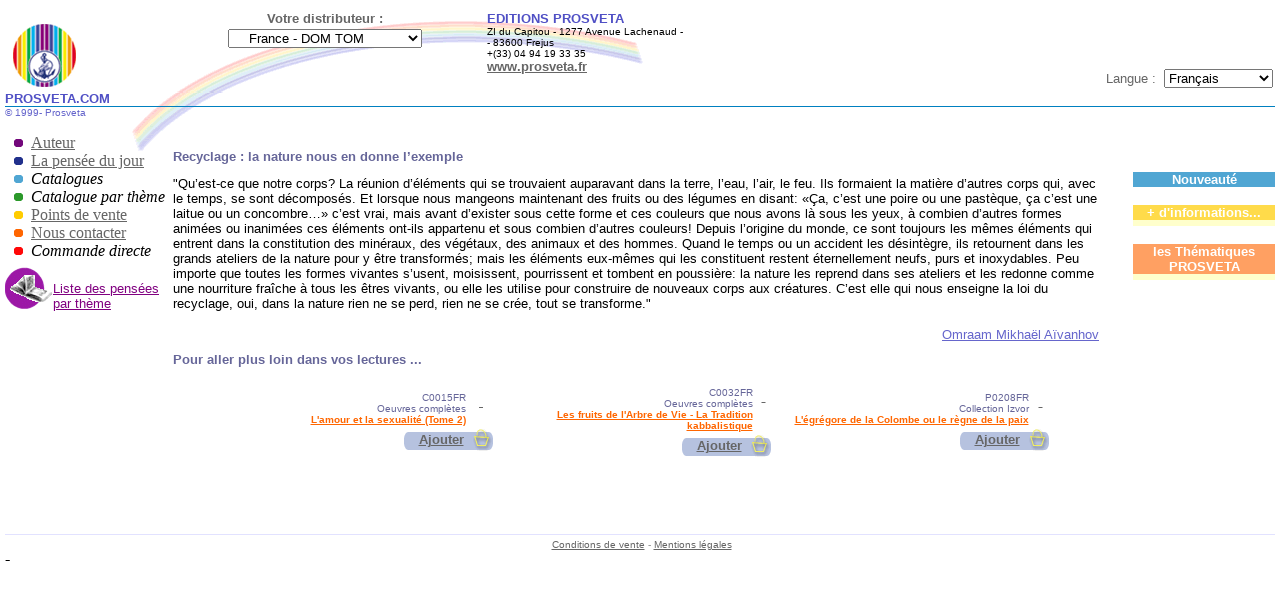

--- FILE ---
content_type: text/html; charset=utf-8
request_url: https://prosveta.com/QFR/Recyclage-20040603.phtml
body_size: 5462
content:

<html>
<head>
<title>Recyclage</title>
<meta name="keywords" content="Pensée du jour meditation méditation pensée quotidienne omraam mikhael aivanhov spiritualité prosveta enseignement Recyclage la nature nous en donne l’exemple">
<meta name="description" content="Qu’est-ce que notre corps? La réunion d’éléments qui se trouvaient auparavant dans la terre, l’eau, l’air, le feu. Ils formaient la matière d’autres corps qui, avec le temps, se sont décomposés. Et lorsque nous mangeons maintenant des fruits ou des légumes en disant: «Ça, c’est une poire ou une pastèque, ça c’est une laitue ou un concombre…» c’est vrai, mais avant d’exister sous cette forme et ces couleurs que nous avons là sous les yeux, à combien d’autres formes animées ou inanimées ces éléments ont-ils appartenu et sous combien d’autres couleurs! Depuis l’origine du monde, ce sont toujours les mêmes éléments qui entrent dans la constitution des minéraux, des végétaux, des animaux et des hommes. Quand le temps ou un accident les désintègre, ils retournent dans les grands ateliers de la nature pour y être transformés; mais les éléments eux-mêmes qui les constituent restent éternellement neufs, purs et inoxydables. Peu importe que toutes les formes vivantes s’usent, moisissent, pourrissent et tombent en poussière: la nature les reprend dans ses ateliers et les redonne comme une nourriture fraîche à tous les êtres vivants, ou elle les utilise pour construire de nouveaux corps aux créatures. C’est elle qui nous enseigne la loi du recyclage, oui, dans la nature rien ne se perd, rien ne se crée, tout se transforme.">
<meta http-equiv="Content-Type" content="text/html; charset=utf-8">
<script language="JavaScript">
<!--
function tmt_historygo(page) {
    history.go(page);
}

function MM_findObj(n, d) { //v3.0
  var p,i,x;  if(!d) d=document; if((p=n.indexOf("?"))>0&&parent.frames.length) {
    d=parent.frames[n.substring(p+1)].document; n=n.substring(0,p);}
  if(!(x=d[n])&&d.all) x=d.all[n]; for (i=0;!x&&i<d.forms.length;i++) x=d.forms[i][n];
  for(i=0;!x&&d.layers&&i<d.layers.length;i++) x=MM_findObj(n,d.layers[i].document); return x;
}

function MM_validateForm() { //v3.0
  var i,p,q,nm,test,num,min,max,errors='',args=MM_validateForm.arguments;
  for (i=0; i<(args.length-2); i+=3) { test=args[i+2]; val=MM_findObj(args[i]);
    if (val) { nm=val.name; if ((val=val.value)!="") {
      if (test.indexOf('isEmail')!=-1) { p=val.indexOf('@');
        if (p<1 || p==(val.length-1)) errors+='- '+nm+' must contain an e-mail address.\n';
      } else if (test!='R') { num = parseFloat(val);
        if (val!=''+num) errors+='- '+nm+' must contain a number.\n';
        if (test.indexOf('inRange') != -1) { p=test.indexOf(':');
          min=test.substring(8,p); max=test.substring(p+1);
          if (num<min || max<num) errors+='- '+nm+' must contain a number between '+min+' and '+max+'.\n';
    } } } else if (test.charAt(0) == 'R') errors += '- '+nm+' is required.\n'; }
  } if (errors) alert('The following error(s) occurred:\n'+errors);
  document.MM_returnValue = (errors == '');
}
//-->
</script>
<link rel="stylesheet" href="/include/liens.css" type="text/css">

<style>
<!--
.Fond {   background-repeat: no-repeat; background-position: center top; }
a.Livre:link, a.Livre:visited      { font-family: Arial; font-size: 8 pt; color: #FF6600;font-weight: bold; text-decoration: underline; }
a.Livre:hover { font-family: Arial; font-size: 8 pt; color: #FF4400;font-weight: bold; text-decoration: none; }

-->
</style>

</head>

<body bgcolor="#FFFFFF" background="/images/prosveta1.gif" topmargin="5" leftmargin="5" marginheight="5" marginwidth="5" vlink="#666666" link="#666666">



<!-- TOP -->
<style>
<!--
#pays { font-family: verdana, Arial; color: #21318C; font-size: 11 pt; background-color: #FFF0D9; font-weight: bold}

body {
	margin-top: 0px;
}

-->
</style>
<script language="javascript">
<!--
function redirect()
{
var url=document.country.distributor_id.value;

if (url!='b') document.country.submit();

}
-->
</script>
<table id=top width="100%" border="0" cellpadding="0" cellspacing="0" >
<tr>
    <td  width="158" valign="bottom" height="87" align="left">
      &nbsp;&nbsp;<a href="/index.phtml"><img src="/images/logo.gif" width="63"  border="0"></a>
        <br>
        <font face="Verdana, Arial, Helvetica, sans-serif"><b><font size="2" color="#5050C5">PROSVETA.COM</font></b></font>
    </td>
    <td valign="top" colspan="2">
      <div align="center"><font color="#666666" size="1"><br>
        </font>
        <table width="100%" border="0" cellspacing="0" cellpadding="0">
          <tr>
            <td width="44%" align="center" valign="top"><font color="#666666" size="1"><b><font size="2" face="Verdana, Arial, Helvetica, sans-serif">Votre distributeur : 
<!-- distributor_id : 1 -->
</font></b></font></td>
            <td width="56%" valign="top" rowspan="2">
<font size="2" face="Arial, Helvetica, sans-serif"><font size="1" face="Verdana, Arial, Helvetica, sans-serif"><b><font size="2" color="#5050C5">EDITIONS PROSVETA</font></b><br>
</font><font face="Arial, Helvetica, sans-serif", size="1">
ZI du Capitou - 1277 Avenue Lachenaud -<br>
 - 83600&nbsp;Frejus&nbsp;<br>
+(33) 04 94 19 33 35&nbsp;<br>
<font color="#6666CC" size="2"><a href="https://www.prosveta.fr"><b>www.prosveta.fr</b></a></font></font>              <font size="1" face="Verdana, Arial, Helvetica, sans-serif"> </font></td>
          </tr>
          <tr>
            <td width="44%" align="center" valign="top">
              <div align="center">
              <form name='country' action='/actions/ChangeLangue.php3' method='POST'>
<input type="hidden" name="url" value="/QFR/Recyclage-20040603.phtml">
<select size="1" name="distributor_id" onChange="redirect()" class=pays>
<option value="b">&nbsp;Europa :</option>
<option value="590" >&nbsp;&nbsp;&nbsp;&nbsp;Austria</option>
<option value="606" >&nbsp;&nbsp;&nbsp;&nbsp;Belgique - Luxembourg</option>
<option value="597" >&nbsp;&nbsp;&nbsp;&nbsp;Cyprus</option>
<option value="616" >&nbsp;&nbsp;&nbsp;&nbsp;Czech Republic</option>
<option value="1" selected >&nbsp;&nbsp;&nbsp;&nbsp;France - DOM TOM</option>
<option value="489" >&nbsp;&nbsp;&nbsp;&nbsp;Germany</option>
<option value="602" >&nbsp;&nbsp;&nbsp;&nbsp;Greece</option>
<option value="605" >&nbsp;&nbsp;&nbsp;&nbsp;Italy</option>
<option value="608" >&nbsp;&nbsp;&nbsp;&nbsp;Nederland</option>
<option value="607" >&nbsp;&nbsp;&nbsp;&nbsp;Nordiske land</option>
<option value="610" >&nbsp;&nbsp;&nbsp;&nbsp;Romania</option>
<option value="2099" >&nbsp;&nbsp;&nbsp;&nbsp;Russia</option>
<option value="599" >&nbsp;&nbsp;&nbsp;&nbsp;Spain</option>
<option value="612" >&nbsp;&nbsp;&nbsp;&nbsp;Switzerland</option>
<option value="601" >&nbsp;&nbsp;&nbsp;&nbsp;United Kingdom - Ireland</option>
<option value="b"></option>
<option value="b">&nbsp;America :</option>
<option value="620" >&nbsp;&nbsp;&nbsp;&nbsp;Bolivia</option>
<option value="596" >&nbsp;&nbsp;&nbsp;&nbsp;Canada</option>
<option value="598" >&nbsp;&nbsp;&nbsp;&nbsp;Colombia</option>
<option value="617" >&nbsp;&nbsp;&nbsp;&nbsp;Haiti</option>
<option value="999" >&nbsp;&nbsp;&nbsp;&nbsp;United States - East</option>
<option value="600" >&nbsp;&nbsp;&nbsp;&nbsp;United States - West</option>
<option value="613" >&nbsp;&nbsp;&nbsp;&nbsp;Venezuela</option>
<option value="b"></option>
<option value="b">&nbsp;Africa :</option>
<option value="1" >&nbsp;&nbsp;&nbsp;&nbsp;Afrique francophone</option>
<option value="2097" >&nbsp;&nbsp;&nbsp;&nbsp;Congo (Brazzaville)</option>
<option value="2096" >&nbsp;&nbsp;&nbsp;&nbsp;Côte d'ivoire - Togo - Bénin</option>
<option value="1" >&nbsp;&nbsp;&nbsp;&nbsp;English speaking Africa</option>
<option value="b"></option>
<option value="b">&nbsp;Middle East :</option>
<option value="615" >&nbsp;&nbsp;&nbsp;&nbsp;Israel</option>
<option value="2098" >&nbsp;&nbsp;&nbsp;&nbsp;Lebanon</option>
<option value="b"></option>
<option value="b">&nbsp;Oceania :</option>
<option value="588" >&nbsp;&nbsp;&nbsp;&nbsp;Australia</option>
<option value="618" >&nbsp;&nbsp;&nbsp;&nbsp;New Zealand</option>
<option value="b"></option>
<option value="b">&nbsp;Asia :</option>
<option value="7372" >&nbsp;&nbsp;&nbsp;&nbsp;Japan</option>
</select>
</form>
</div>
            </td>
          </tr>
        </table>
      </div>
      <font size="2" face="Arial, Helvetica, sans-serif"> </font></td>
    <td width="376" align="right" valign="top">
    <table width="100%" border="0" cellpadding="0" height="87">
      <tr>
        <td  valign="top" height="65">
        <div id="advertise">
		<!--UID=11 - SQL= Select * From news Where news_id = 11 --></div>
</td>
</tr>
<tr>
<td align="right" valign="bottom" height="12">
<form name="form_lang" method="post" action="/actions/ChangeLangue.php3">
<font face="Verdana, Arial, Helvetica, sans-serif" size="2" color="#666666" >Langue :&nbsp;</font><input type="hidden" name="url" value="/QFR/Recyclage-20040603.phtml">
<select name="language_id" onChange="javascript:document.form_lang.submit()">
<option value="1" selected>Français</option>
<option value="4">Deutsch</option>
<option value="5">English</option>
<option value="7">Español</option>
<option value="9">Italiano</option>
<option value="11">Português</option>
<option value="12">Nordiske språk</option>
<option value="19">Russian</option>
<option value="20">Românã</option>
<option value="24">Nederlands</option>
<option value="26">Bulgarian</option>
<option value="30">Greek</option>
</select>
</form></td>
</tr>
</table>
</td>
  </tr>
</table>
<img src="/images/traitprincipal.png" width="100%" height="1" />
<!-- FIN TOP -->
<table width="100%" border="0" cellpadding="0" cellspacing="0">
  <tr> 
    <td height="299" width="161" valign="top"> 
      <p><font size="1" face="Verdana, Arial, Helvetica, sans-serif" color="#6666CC">©
      1999-<? echo date("Y"); ?> Prosveta</font><font size="1" face="Verdana, Arial, Helvetica, sans-serif"></font></p>
      <p><p></p>
<table width="161" border="0" cellpadding="0" cellspacing="0">
  <tr>
    <td width="9" height="2"></td>
    <td width="17" height="2" valign="middle"><img src="/images/violet.gif" width="9" height="8"></td>
    <td width="135" height="2" valign="top"><a class="leftmenu" href="/omraam-mikhael-aivanhov.phtml">Auteur</a>
</td>
  </tr>
  <tr>
    <td width="9" height="2"></td>
    <td width="17" height="2" valign="middle"><img src="/images/marine.gif" width="9" height="8"></td>
    <td width="135" height="2" valign="top"><a class="leftmenu" href="/thought-of-the-day.phtml">La pensée du jour</a>
</td>
  </tr>
  <tr>
    <td width="9" height="2"></td>
    <td width="17" height="2" valign="middle"><img src="/images/bleu.gif" width="9" height="8"></font></td>
    <td width="135" height="2" valign="top"><span class="leftmenu" style="{color: #CCCCCC}"><i>Catalogues</i></span>
    </td>
  </tr>
  <tr>
    <td width="9" height="2"></td>
    <td width="17" height="2" valign="middle"><img src="/images/vert.gif" width="9" height="8"></td>
    <td width="135" height="2" valign="top">
	<span class="leftmenu" style="{color: #CCCCCC}"><i>Catalogue par thème</i></span>
</td>
  </tr>
  <tr>
    <td width="9" height="2"></td>
    <td width="17" height="2" valign="middle"><img src="/images/jaune.gif" width="9" height="8"></td>
    <td width="135" height="2" valign="top">
	<a href="/sales_1.phtml" class="leftmenu">Points de vente</a>
</td>
  </tr>
  <tr>
    <td width="9" height="2"></td>
    <td width="17" height="2" valign="middle"><img src="/images/orange.gif" width="9" height="8"></td>
    <td width="135" height="2" valign="top"><a class="leftmenu" href="/contact.phtml">Nous contacter</a>
</td>
  </tr>
  <tr>
    <td width="9" height="2"></td>
    <td width="17" height="2" valign="middle"><img src="/images/rouge.gif" width="9" height="8"></td>
    <td width="135" height="2" valign="top"><span class="leftmenu" style="{color: #CCCCCC}"><i>Commande directe</i></span>
</td>
  </tr>
</table><!-- Pensées par thème -->

<table border="0" width="163" background="/images/livre.gif">
        <tr>
          <td width="40" valign="middle" height="50">&nbsp;</td>
          <td width="107" height="50" valign="bottom" align="left">
            
            	
            	<A href="/QFR"></i><font face="Arial, Helvetica, sans-serif" size="2" color="#800080">Liste des pensées par thème</font></i></A>
          </td>
        </tr>
      </table>
<br>

<!-- FIN pensée par thème-->

</p>
	
    </td>
    <td valign="top" colspan="2"><br>
      <font face="Verdana, Arial, Helvetica, sans-serif" size="1"><b><font color="#FF0000"></font></b></font> <br>
	  <!-- <TABLE cellSpacing=0 cellPadding=5 width="100%" border=0   class="Fond" height="440"> -->
	  <TABLE cellSpacing=0 cellPadding=5 width="100%" border=0   class="Fond">
        <tr> 
          <td width="60%" > <font face="Arial" size="2"> </font> <font face="Arial" color="#666699" size="2"> 
            <b>
            <font face="Arial" color="#666699" size="2"><b>Recyclage</b> : la nature nous en donne l’exemple<br>
            </b></font></td>
          <td width="40%" align="left">&nbsp;</td>
        </tr>
        <tr> 
          <td width="97%"  valign="top" class="unnamed1">
          <font face="Arial, Helvetica, sans-serif" size="2">&quot;Qu’est-ce que notre corps? La réunion d’éléments qui se trouvaient auparavant dans la terre, l’eau, l’air, le feu. Ils formaient la matière d’autres corps qui, avec le temps, se sont décomposés. Et lorsque nous mangeons maintenant des fruits ou des légumes en disant: «Ça, c’est une poire ou une pastèque, ça c’est une laitue ou un concombre…» c’est vrai, mais avant d’exister sous cette forme et ces couleurs que nous avons là sous les yeux, à combien d’autres formes animées ou inanimées ces éléments ont-ils appartenu et sous combien d’autres couleurs! Depuis l’origine du monde, ce sont toujours les mêmes éléments qui entrent dans la constitution des minéraux, des végétaux, des animaux et des hommes. Quand le temps ou un accident les désintègre, ils retournent dans les grands ateliers de la nature pour y être transformés; mais les éléments eux-mêmes qui les constituent restent éternellement neufs, purs et inoxydables. Peu importe que toutes les formes vivantes s’usent, moisissent, pourrissent et tombent en poussière: la nature les reprend dans ses ateliers et les redonne comme une nourriture fraîche à tous les êtres vivants, ou elle les utilise pour construire de nouveaux corps aux créatures. C’est elle qui nous enseigne la loi du recyclage, oui, dans la nature rien ne se perd, rien ne se crée, tout se transforme.&quot;</font><p align="right"><a href='/omraam-mikhael-aivanhov.phtml'><font face="Verdana, Arial, Helvetica, sans-serif" size="2" color="#6666CC">Omraam Mikhaël Aïvanhov</font></a>
</p>					
          <td width="3%">&nbsp;</td>
        </tr>
        <tr> 
          <td width="97%"  valign="top" align="right">

<!-- Sélection de 3 livres -->
      <p align="left"><font color="#666699" face="Arial" size="2"><b>Pour aller plus loin dans vos lectures ...</b></font>
      <center>	
      <table border="0" width="90%" bordercolor="#CECFFF" cellspacing="0">
      	
      <tr>	

<!-- SQL Livres : SELECT product_id
FROM products
WHERE product_collection_id IN (2,3) AND product_language_id = '2'
-->

<!-- Sel :14 ->15 -->
<td width="33%">
	<table border="0" width="100%">
   <tr>
     <td width="100%" valign='top' align=right><font color="#666699" face="Arial" size="1">C0015FR<br>Oeuvres complètes
         <br><b><a class=Livre href="/detail.phtml?product=C0015FR&distributor_id=1&language_id=1">L'amour et la sexualité (Tome 2)</a></b></font>
     </td>
     <td width="56" align=center valign=top><a href="/detail.phtml?product=C0015FR&distributor_id=1&language_id=1">&nbsp;
</td>
	 </tr>
<tr>
<td align="right" valign="top" width="100%" colspan="2">
<table border="0" cellpadding="0" cellspacing="0">	<tr>
	  <td height="2" width="15"><img src='/images/bajout1.gif' height='22' width='15'></td>
    <td background='/images/bajout2.gif' height='2'>
       <div align='center'> <font color='#003366' face='Arial, Helvetica, sans-serif' size='2'><b><a href='/actions/add.phtml?product=C0015FR'>Ajouter</a></b></font></div>
    </td>
    <td height='2' width='10'><img src='/images/bajout3.gif' height='22' width='29'></td>
	</tr>
</table>
</td>
</tr>
  </a>
  </table></td>

<!-- Sel :31 ->32 -->
<td width="33%">
	<table border="0" width="100%">
   <tr>
     <td width="100%" valign='top' align=right><font color="#666699" face="Arial" size="1">C0032FR<br>Oeuvres complètes
         <br><b><a class=Livre href="/detail.phtml?product=C0032FR&distributor_id=1&language_id=1">Les fruits de l'Arbre de Vie - La Tradition kabbalistique</a></b></font>
     </td>
     <td width="56" align=center valign=top><a href="/detail.phtml?product=C0032FR&distributor_id=1&language_id=1">&nbsp;
</td>
	 </tr>
<tr>
<td align="right" valign="top" width="100%" colspan="2">
<table border="0" cellpadding="0" cellspacing="0">	<tr>
	  <td height="2" width="15"><img src='/images/bajout1.gif' height='22' width='15'></td>
    <td background='/images/bajout2.gif' height='2'>
       <div align='center'> <font color='#003366' face='Arial, Helvetica, sans-serif' size='2'><b><a href='/actions/add.phtml?product=C0032FR'>Ajouter</a></b></font></div>
    </td>
    <td height='2' width='10'><img src='/images/bajout3.gif' height='22' width='29'></td>
	</tr>
</table>
</td>
</tr>
  </a>
  </table></td>

<!-- Sel :39 ->40 -->
<td width="33%">
	<table border="0" width="100%">
   <tr>
     <td width="100%" valign='top' align=right><font color="#666699" face="Arial" size="1">P0208FR<br>Collection Izvor
         <br><b><a class=Livre href="/detail.phtml?product=P0208FR&distributor_id=1&language_id=1">L'égrégore de la Colombe ou le règne de la paix</a></b></font>
     </td>
     <td width="56" align=center valign=top><a href="/detail.phtml?product=P0208FR&distributor_id=1&language_id=1">&nbsp;
</td>
	 </tr>
<tr>
<td align="right" valign="top" width="100%" colspan="2">
<table border="0" cellpadding="0" cellspacing="0">	<tr>
	  <td height="2" width="15"><img src='/images/bajout1.gif' height='22' width='15'></td>
    <td background='/images/bajout2.gif' height='2'>
       <div align='center'> <font color='#003366' face='Arial, Helvetica, sans-serif' size='2'><b><a href='/actions/add.phtml?product=P0208FR'>Ajouter</a></b></font></div>
    </td>
    <td height='2' width='10'><img src='/images/bajout3.gif' height='22' width='29'></td>
	</tr>
</table>
</td>
</tr>
  </a>
  </table></td>
			</tr>
			</table>
		</center>
	
<!-- fin sélection de 3 livres -->

    			<p>&nbsp;</p>
			</td>
          <td width="3%" height="100%">&nbsp;</td>
        </tr>
		
        <tr> 
          <td width="97%" height="2" valign="top" align="right">
		  <br>
		  
	
		  </td>
          <td width="3%" height="2"></td>
        </tr>
      </table>
      
    </td>
    <td width="142" valign="top" height="1"> 

<br>
<table width="100%" border="0" cellspacing="0" cellpadding="0" align="center">
  <tr align="center">
    <td width="100%" height="2" colspan="2"><font face="Arial, Helvetica, sans-serif" size="2">
      <font color="#FF6600"><b><font size="3"> </font></b></font> </font> </td>
  </tr>
  <tr align="center">
    <td width="100%" height="6" colspan="2">
      <table width="112" border="0" cellspacing="0" cellpadding="0" background='' align="center">
        <tr>
          <td width="114" height="27"><font size="2" face="Arial, Helvetica, sans-serif" color="#003366"><b>&nbsp;
            &nbsp;&nbsp;&nbsp;  </b></font></td>
        </tr>
      </table>
    </td>
  </tr>
</table>
<br>
<table width=142 cellspacing=0 cellpadding=0 border=0 bgcolor="#50A6D3" >
  <tr>
    <td width=100% align=center height="2"> <font face="verdana, arial, helvetica" size=2 color="#FFFFFF"><b>
       Nouveauté</b></font></td>
  </tr>
</table>
<table width=142 cellspacing=0 cellpadding=3 border=0 bgcolor="#FFFFCC" >
  <tr valign="top">
  </tr>
</table>
<br>
<table width=142 cellspacing=0 cellpadding=0 border=0 bgcolor="#FFDB4A" >
  <tr>
    <td width=100% align=center height="2"> <font size="2" color="#FFFFFF" face="Verdana, Arial, Helvetica, sans-serif"><b> + d'informations... </b></font><font face="verdana, arial, helvetica" size=2 color="#FFFFFF"></font></td>
  </tr>
</table>
<table width=142 cellspacing=0 cellpadding=3 border=0 bgcolor="#FFFFCC" >
  <tr valign="top">
    <td width=100% align=left> <font size="1" face="Verdana, Arial, Helvetica, sans-serif"></font></td>
  </tr>
</table>
<br>
<table width=142 cellspacing=0 cellpadding=0 border=0 bgcolor="#FFA062" >
  <tr>
    <td width=100% align=center height="2"> <font face="verdana, arial, helvetica" size=2 color="#FFFFFF"><b>
      les Thématiques PROSVETA </b></font></td>
  </tr>
</table>
<table width=142 cellspacing=0 cellpadding=3 border=0 bgcolor="#FFFFCC" >
  <tr valign="top">
    <td width=100% align=center> </font></b> </td>
  </tr>
</table>

      </td>
  </tr>
</table>
<table width="100%" border="0" cellspacing="0" cellpadding="0" background="/images/fondb1.gif" align="center" height="2">
  <tr>
    <td height="6"><font face="Arial, Helvetica, sans-serif" size="1">&nbsp;</font></td>
  </tr>
</table>

<table width="100%" border="0" cellspacing="0" cellpadding="0">
  <tr>
    <td>
      <div align="center"><font face="Arial, Helvetica, sans-serif" size="1" color="#999999">        &nbsp;<a href='/cdv_fr.htm' target="_blank">Conditions de vente</a> - <a href="/hote.phtml?hote=mentionslegales.htm">Mentions légales</a>
        </font></div>
    </td>
  </tr>
</table>
- 
</body>
</html>

